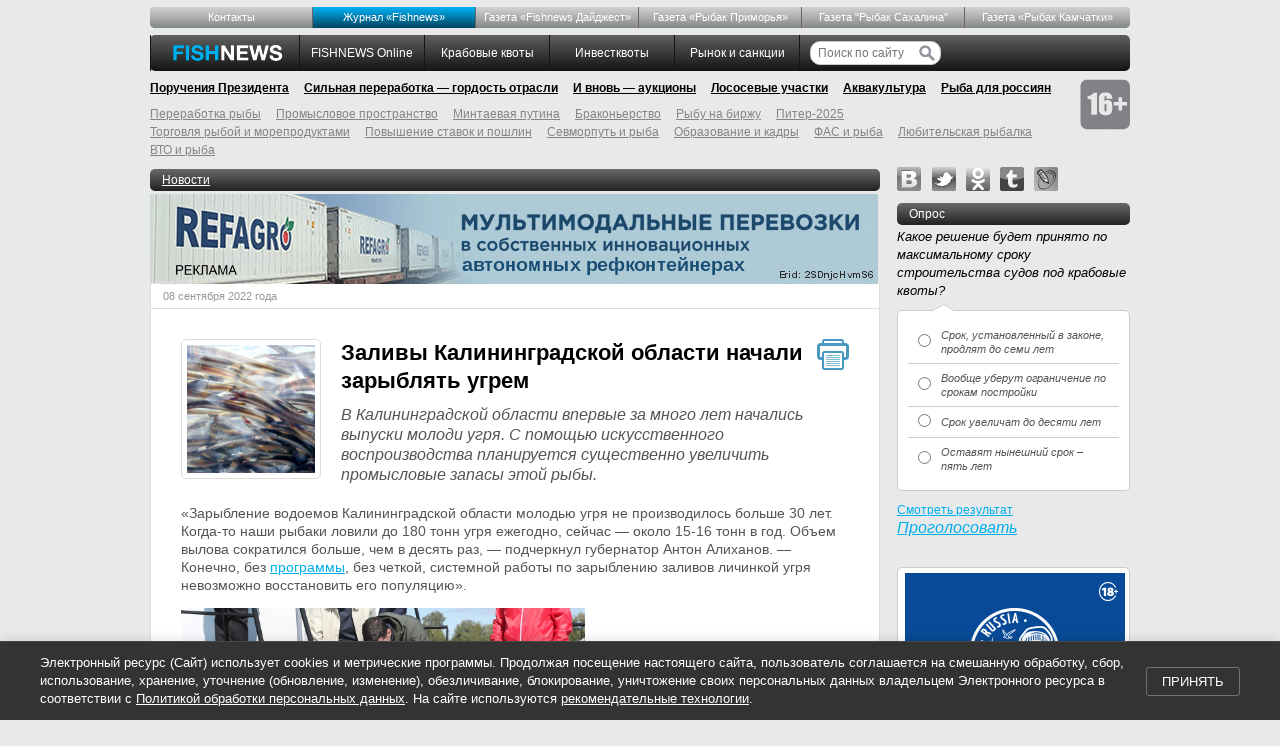

--- FILE ---
content_type: text/html; charset=utf-8
request_url: https://fishnews.ru/news/45351
body_size: 12935
content:
<!DOCTYPE html><html id="page"><head><title>Заливы Калининградской области начали зарыблять угрем</title><meta charset="UTF-8" /><meta content="новости, отрасль промышленности, производство, рыбная, Россия" name="keywords" /><meta content="В Калининградской области впервые за много лет начались выпуски молоди угря. С помощью искусственного воспроизводства планируется существенно увеличить промысловые запасы этой рыбы." name="description" /><meta content="В Калининградской области впервые за много лет начались выпуски молоди угря. С помощью искусственного воспроизводства планируется существенно увеличить промысловые запасы этой рыбы." property="og:description" /><meta content="http://fishnews.ru/media/W1siZiIsIjNhNzJhNmRiLThmN2QtNDcxNi1hMjFiLThiNDA3MGY4MDYyYiJdLFsicCIsInByZXBhcmUiLHsic2l6ZSI6IjU1MHg1NTBcdTAwM2UiLCJ3YXRlcm1hcmsiOnRydWV9XV0?sha=460d497b21eeb79c" property="og:image" /><meta content="Fishnews.ru" property="og:site_name" /><meta name="csrf-param" content="authenticity_token" />
<meta name="csrf-token" content="9AWTIMYm5IKOQAiT60wK3UkORTFpuUF_1FB5m_-4WvmDjMF2gMnfDpcGASLc2zw00MiWvet9cTn_bvMJkjNvSw" /><link href="/rss" rel="alternate" title="РИА Fishnews.ru. Заголовки новостей" type="application/rss+xml" /><link href="/rss_full" rel="alternate" title="РИА Fishnews.ru. Полный текст новостей" type="application/rss+xml" /><meta content="405bb72dc93fb814" name="yandex-verification" /><link href="/favicon.ico" rel="shortcut icon" type="image/png" /><link rel="stylesheet" href="/assets/application-e01912415852c6828412c202741cb69def5c78a1bffff290e367bab5c1134e55.css" media="screen" /><link rel="stylesheet" href="/assets/print-dc0cf7ee4a1278e49d0ec6adfe0246f4509f738309e7c743470b8a0589e20f5d.css" media="print" /><!--[if lt IE 8]><link rel="stylesheet" href="/assets/ie-bcba6e6fa318700e162bbef21ffd98ddc95dea590a4de5ff58b960bdf6a5d2e5.css" media="screen, projection" /><![endif]--><!--[if IE]><script src="/assets/html5shiv-bef0c82b889a4b4fbeec9bb363ec24468eb1b22960e7fea30508c9f4e42914d9.js"></script><![endif]--><script src="https://ajax.googleapis.com/ajax/libs/swfobject/2.2/swfobject.js"></script><script>window.navigationKey = "news"</script></head><body><div class="header"><div class="top-menu no-print"><ul><li data-key="menu_about"><a href="/pages/about">Контакты</a></li> <li data-key="mag_zhurnal-fishnews-novosti-ryibolovstva" class="mag-fishnews"><a href="/mags/zhurnal-fishnews-novosti-ryibolovstva">Журнал «Fishnews»</a></li> <li data-key="rubric_gazeta-fishnews-daydzhest"><a href="/rubrics/gazeta-fishnews-daydzhest">Газета «Fishnews Дайджест»</a></li> <li data-key="mag_gazeta-ryibak-primorya"><a href="/mags/gazeta-ryibak-primorya">Газета «Рыбак Приморья»</a></li> <li data-key="rubric_gazeta-ryibak-sahalina"><a href="/rubrics/gazeta-ryibak-sahalina">Газета "Рыбак Сахалина"</a></li> <li data-key="mag_gazeta-ryibak-kamchatki"><a href="/mags/gazeta-ryibak-kamchatki">Газета «Рыбак Камчатки»</a></li></ul></div><ul class="master-menu no-print"><li class="first"></li><li class="logo"><a href="/"><img alt="FishNews.ru" src="/assets/logo-88c77185f8d105f246d42dbdfa3e78af332e17e5f93d73d7e0e888604bcaf1b8.gif" /></a></li><li data-key="rubric_fishnews-online"><a href="/rubrics/fishnews-online">FISHNEWS Online</a></li> <li data-key="rubric_krabovye-kvoty"><a href="/rubrics/krabovye-kvoty">Крабовые квоты</a></li> <li data-key="rubric_investkvoty"><a href="/rubrics/investkvoty">Инвестквоты</a></li> <li data-key="rubric_rynok-i-sanktsii"><a href="/rubrics/rynok-i-sanktsii">Рынок  и санкции</a></li><li class="search"><form action="/search"><input name="search[query]" placeholder="Поиск по сайту" type="text" value="" /><input height="16" src="/assets/search-btn-53522cf91872463d3edb7440b320ea49731f6b9fa65676b1e9ebff055969554a.svg" type="image" width="16" /></form></li></ul><div class="main-topics no-print"><ul><li data-key="rubric_novaya-struktura-pravitel-stva"><a href="/rubrics/novaya-struktura-pravitel-stva">Поручения Президента</a></li> <li data-key="rubric_sil-naya-pererabotka-gordost-otrasli"><a href="/rubrics/sil-naya-pererabotka-gordost-otrasli">Сильная переработка — гордость отрасли</a></li> <li data-key="rubric_i-vnov-auktsiony"><a href="/rubrics/i-vnov-auktsiony">И вновь — аукционы</a></li> <li data-key="rubric_lososevye-uchastki"><a href="/rubrics/lososevye-uchastki">Лососевые участки</a></li> <li data-key="rubric_zakon-ob-akvakulture"><a href="/rubrics/zakon-ob-akvakulture">Аквакультура</a></li> <li data-key="rubric_ryba-dlya-rossiyan"><a href="/rubrics/ryba-dlya-rossiyan">Рыба для россиян</a></li><li class="plus-16"><img alt="16+" src="/assets/16-plus-8cd26e72b3a98b897c0aa66638486609fd3a1433a26a09040cdecee21540acc0.png" /></li></ul></div><div class="main-topics secondary no-print"><ul><li data-key="rubric_pererabotka-ryibyi"><a href="/rubrics/pererabotka-ryibyi">Переработка рыбы</a></li> <li data-key="rubric_promyslovoe-prostranstvo"><a href="/rubrics/promyslovoe-prostranstvo">Промысловое пространство</a></li> <li data-key="rubric_mintaevaya-putina-2017"><a href="/rubrics/mintaevaya-putina-2017">Минтаевая путина</a></li> <li data-key="rubric_brakonerstvo"><a href="/rubrics/brakonerstvo">Браконьерство</a></li> <li data-key="rubric_ryibu-na-birzhu"><a href="/rubrics/ryibu-na-birzhu">Рыбу на биржу</a></li> <li data-key="rubric_piter-2025"><a href="/rubrics/piter-2025">Питер-2025</a></li> <li data-key="rubric_magazinyi-okean"><a href="/rubrics/magazinyi-okean">Торговля рыбой и морепродуктами</a></li> <li data-key="rubric_povyishenie-poshlin"><a href="/rubrics/povyishenie-poshlin">Повышение ставок и пошлин</a></li> <li data-key="rubric_sevmorput-i-ryba"><a href="/rubrics/sevmorput-i-ryba">Севморпуть и рыба</a></li> <li data-key="rubric_obrazovanie"><a href="/rubrics/obrazovanie">Образование и кадры</a></li> <li data-key="rubric_fas-i-ryba"><a href="/rubrics/fas-i-ryba">ФАС и рыба</a></li> <li data-key="rubric_lyubitelskaya-ryibalka"><a href="/rubrics/lyubitelskaya-ryibalka">Любительская рыбалка</a></li> <li data-key="rubric_vto-i-ryba"><a href="/rubrics/vto-i-ryba">ВТО и рыба</a></li></ul></div></div><div class="container"><div class="span-18 master-content"><section class="news" data-news-id="45351"><a class="title" href="/">Новости</a><noindex><div class="zz"><a href="/go/1079"><img alt="" src="https://fishnews-prod.s3.amazonaws.com/info/1079/original/refagro_banner3.gif" /></a></div></noindex><article class="news"><time datetime="2022-09-08" pubdate="pubdate">08 сентября 2022 года</time><div class="news-inner"><div class="printme"></div><a title="В Калининградской области впервые за много лет начались выпуски молоди угря. Фото пресс-службы правительства региона" class="interviewee-photo photo" data-photo="top" href="http://fishnews.ru/media/W1siZiIsIjNhNzJhNmRiLThmN2QtNDcxNi1hMjFiLThiNDA3MGY4MDYyYiJdLFsicCIsInByZXBhcmUiLHsic2l6ZSI6IjEyODB4OTYwXHUwMDNlIiwid2F0ZXJtYXJrIjp0cnVlfV1d?sha=6343a1ca3543c802"><img class="bordered" width="128" height="128" alt="В Калининградской области впервые за много лет начались выпуски молоди угря. Фото пресс-службы правительства региона" src="http://fishnews.ru/media/W1siZiIsIjNhNzJhNmRiLThmN2QtNDcxNi1hMjFiLThiNDA3MGY4MDYyYiJdLFsicCIsInByZXBhcmUiLHsic2l6ZSI6IjI1NngyNTYjIn1dXQ?sha=ed8311db801816d0" /></a><h1>Заливы Калининградской области начали зарыблять угрем</h1><p class="anons">В Калининградской области впервые за много лет начались выпуски молоди угря. С помощью искусственного воспроизводства планируется существенно увеличить промысловые запасы этой рыбы.</p><p>«Зарыбление водоемов Калининградской области молодью угря не производилось больше 30 лет. Когда-то наши рыбаки ловили до 180 тонн угря ежегодно, сейчас — около 15-16 тонн в год. Объем вылова сократился больше, чем в десять раз, — подчеркнул губернатор Антон Алиханов. — Конечно, без <a href="https://fishnews.ru/news/32999">программы</a>, без четкой, системной работы по зарыблению заливов личинкой угря невозможно восстановить его популяцию».</p><p>
  <img src="/_img/inline/a9161505-8256-451a-8030-e1f0488ae61d.jpg" alt="В зарыблении принял участие губернатор Антон АЛИХАНОВ" style="width: 404px; height: 270px;" width="404" height="270" />
</p> <p>Как сообщили Fishnews в пресс-службе правительства региона, первую партию молоди — 30 тыс. угорьков — отправили в Калининградский залив 7 августа. По словам губернатора, до конца года будет выпущено порядка 350 тыс. штук.</p><p>
  <img src="/_img/inline/10e08e30-3a20-45cb-8d0e-6a38936ae143.jpg" alt="30 тыс. молодых угрей заселили в Калиниградский залив" style="width: 408px; height: 272px;" width="408" height="272" />
</p> <p>«Сегодня исторический момент для Калининградской области, для рыбной промышленности, для нашего предприятия, потому что мы больше всего добываем угря, — отметил председатель совета директоров группы компаний «За Родину», депутат законодательного собрания области Сергей Лютаревич. — Работу по зарыблению нужно продолжать, это задел на будущее. Думаю, что через пять-восемь лет именно этого угря мы и будем вылавливать».</p><p>
  <img src="/_img/inline/8d646bc0-28bd-4c0b-9c22-842313bcbacf.jpg" alt="Председатель совета директоров группы компаний «За Родину», депутат законодательного собрания области Сергей ЛЮТАРЕВИЧ" style="width: 407px; height: 274px;" width="407" height="274" />
</p> <p>Антон Алиханов рассказал, что проект по выпуску молоди угря рассчитан на 12 лет. Его реализацией занимается частная компания при поддержке правительства области. Кроме того, прорабатываются вопросы увеличения популяций и других видов рыб.</p><p><i>Фото пресс-службы правительства региона</i>.<br /></p> <p><strong>Больше новостей читайте в</strong> <strong><a href="http://ttttt.me/fishnewschannel" rel="nofollow">телеграм-канале Fishnews</a>.</strong></p> <p>Fishnews</p></div></article><section class="additional"><noindex><div class="zz"><a href="/go/1062"><img alt="" src="https://fishnews-prod.s3.amazonaws.com/info/1062/original/728х90_2026.gif" /></a></div></noindex><div class='share-buttons'>
<table>
<tr>
<script async src='//yastatic.net/share2/share.js'></script>
<div class='ya-share2' data-counter='' data-services='vkontakte,odnoklassniki,moimir,twitter,telegram'></div>
</tr>
</table>
</div>
<section class="bottom"><a href="/">Назад</a>Метки:
<a href="/tags/%D0%BF%D1%80%D0%B0%D0%B2%D0%B8%D1%82%D0%B5%D0%BB%D1%8C%D1%81%D1%82%D0%B2%D0%BE">правительство</a></section></section></section><div class="calendar"><div class="text">Поиск по дате /
<a href="/calendar">Календарь новостей</a></div><ul><form action="/news/calendar" accept-charset="UTF-8" method="post"><input name="utf8" type="hidden" value="&#x2713;" autocomplete="off" /><input type="hidden" name="authenticity_token" value="iRFE29qTYBo46NVnqpSSvfJcqaXG_Vwx3b7eEV3Zgz7-mBaNnHxbliGu3NadA6RUa5p6KUQ5bHf2gFSDMFK2jA" autocomplete="off" /><li class="select"><select name="calendar[year]" id="calendar_year"><option value="2006">2006</option>
<option value="2007">2007</option>
<option value="2008">2008</option>
<option value="2009">2009</option>
<option value="2010">2010</option>
<option value="2011">2011</option>
<option value="2012">2012</option>
<option value="2013">2013</option>
<option value="2014">2014</option>
<option value="2015">2015</option>
<option value="2016">2016</option>
<option value="2017">2017</option>
<option value="2018">2018</option>
<option value="2019">2019</option>
<option value="2020">2020</option>
<option value="2021">2021</option>
<option selected="selected" value="2022">2022</option>
<option value="2023">2023</option>
<option value="2024">2024</option>
<option value="2025">2025</option>
<option value="2026">2026</option></select></li><li class="select"><select name="calendar[month]" id="calendar_month"><option value="1">январь</option>
<option value="2">февраль</option>
<option value="3">март</option>
<option value="4">апрель</option>
<option value="5">май</option>
<option value="6">июнь</option>
<option value="7">июль</option>
<option value="8">август</option>
<option selected="selected" value="9">сентябрь</option>
<option value="10">октябрь</option>
<option value="11">ноябрь</option>
<option value="12">декабрь</option></select></li><li><a href="/news/2022-09-01">1</a></li><li><a href="/news/2022-09-02">2</a></li><li>3</li><li>4</li><li><a href="/news/2022-09-05">5</a></li><li><a href="/news/2022-09-06">6</a></li><li><a href="/news/2022-09-07">7</a></li><li><a href="/news/2022-09-08">8</a></li><li><a href="/news/2022-09-09">9</a></li><li>10</li><li>11</li><li><a href="/news/2022-09-12">12</a></li><li><a href="/news/2022-09-13">13</a></li><li><a href="/news/2022-09-14">14</a></li><li><a href="/news/2022-09-15">15</a></li><li><a href="/news/2022-09-16">16</a></li><li>17</li><li>18</li><li><a href="/news/2022-09-19">19</a></li><li><a href="/news/2022-09-20">20</a></li><li><a href="/news/2022-09-21">21</a></li><li><a href="/news/2022-09-22">22</a></li><li><a href="/news/2022-09-23">23</a></li><li>24</li><li>25</li><li><a href="/news/2022-09-26">26</a></li><li><a href="/news/2022-09-27">27</a></li><li><a href="/news/2022-09-28">28</a></li><li><a href="/news/2022-09-29">29</a></li><li><a href="/news/2022-09-30">30</a></li></form></ul></div></div><div class="span-6 last sidebar"><div class='social'>
<a class="vk" rel="nofollow" href="https://vk.com/fishnews_ru">vk</a>
<a class="twitter" rel="nofollow" href="https://twitter.com/fishnewsru">twitter</a>
<a class="odnoklassniki" rel="nofollow" href="https://odnoklassniki.ru/fishnews">odnoklassniki</a>
<a class="tumblr" rel="nofollow" href="https://fishnews-ria.tumblr.com/">tumblr</a>
<a class="lj" rel="nofollow" href="https://fishnews.livejournal.com/">livejournal</a>
</div>
<div class='poll' id='poll'>
<h3>Опрос</h3>
<div class='big-append-bottom poll'>
<div class='q'>Какое решение будет принято по максимальному сроку строительства судов под крабовые квоты?</div>
<div class='bubble'>
<table>
<colgroup>
<col style='width: 25px'>
<col style='width: 100%'>
</colgroup>
<tbody>
<tr>
<td class='col1'>
<input id='poll_answer_176' name='poll' type='radio' value='176'>
</td>
<td>
<label for='poll_answer_176'>Срок, установленный в законе, продлят до семи лет</label>
</td>
</tr>
<tr>
<td class='col1'>
<input id='poll_answer_179' name='poll' type='radio' value='179'>
</td>
<td>
<label for='poll_answer_179'>Вообще уберут ограничение по срокам постройки</label>
</td>
</tr>
<tr>
<td class='col1'>
<input id='poll_answer_178' name='poll' type='radio' value='178'>
</td>
<td>
<label for='poll_answer_178'>Срок увеличат до десяти лет</label>
</td>
</tr>
<tr class='last'>
<td class='col1'>
<input id='poll_answer_177' name='poll' type='radio' value='177'>
</td>
<td>
<label for='poll_answer_177'>Оставят нынешний срок – пять лет</label>
</td>
</tr>
</tbody>
</table>
<div class='corner'></div>
</div>
<ul>
<li class='tar'><a class="archive" id="show_current_poll" href="/voting/current">Смотреть результат</a></li>
<li class='submit'><a id="submit_poll" href="#">Проголосовать</a></li>
</ul>
</div>
</div>
<div class="append-bottom tac"><div class="exhibition"><noindex><div class="zz"><a href="/go/1081"><img alt="" src="https://fishnews-prod.s3.amazonaws.com/info/1081/original/220х220-2026.gif" /></a></div></noindex></div></div><h3><a href="/first_person">От первого лица</a></h3><div class="opinion"><div class="persona"><a href="/interviews/1037"><img width="75" height="75" alt="Первый заместитель председателя Комитета Совета Федерации по аграрно-продовольственной политике и природопользованию Игорь ЗУБАРЕВ" src="/_img/thumb/cd3be8e2-7ec5-43f9-b63b-71ce245fd6cc/tiny.jpg" /></a><div><p class="position">Первый заместитель председателя профильного комитета Совета Федерации </p><p class="name">Игорь ЗУБАРЕВ</p></div></div><blockquote class="quote"><p><a href="/interviews/1037">В рыбной отрасли Карелии запущен целый ряд важных проектов</a></p><div class="corner"></div></blockquote></div><div class="opinion"><div class="persona"><a href="/interviews/1027"><img width="75" height="75" alt="Руководитель Федерального агентства по рыболовству Илья ШЕСТАКОВ. Фото пресс-службы ведомства" src="/_img/thumb/305e2d5c-7116-46da-84cb-cb84e065a2f8/tiny.jpg" /></a><div><p class="position">Руководитель Федерального агентства по рыболовству </p><p class="name">Илья  ШЕСТАКОВ</p></div></div><blockquote class="quote"><p><a href="/interviews/1027">Отраслевое сообщество активно включилось в популяризацию рыбной продукции</a></p><div class="corner"></div></blockquote></div><div class="opinion last"><div class="persona"><a href="/interviews/1019"><img width="75" height="75" alt="Губернатор Сахалинский области Валерий ЛИМАРЕНКО. Фото пресс-службы правительства региона" src="/_img/thumb/8b11a084-a3bb-4a50-a1c9-a42e4517cb8c/tiny.jpg" /></a><div><p class="position">Губернатор Сахалинской области</p><p class="name">Валерий ЛИМАРЕНКО</p></div></div><blockquote class="quote"><p><a href="/interviews/1019">Последние пять лет для рыбной отрасли Сахалина и Курил отмечены важными проектами</a></p><div class="corner"></div></blockquote></div><p class="show-more"><a href="/first_person">Все материалы</a></p><div class="prepend-top tac"><div class="exhibition"><noindex><div class="zz"><a href="/go/1075"><img alt="" src="https://fishnews-prod.s3.amazonaws.com/info/1075/original/IMG-20250428-WA0064.jpg" /></a></div></noindex></div></div><h3><a href="/interviews">Интервью</a></h3><div class="opinion"><div class="persona"><a href="/interviews/1041"><img width="75" height="75" alt="Генеральный директор компании «Антей Управление Активами» Александр РЕМЕТА" src="/_img/thumb/353be857-37d5-4bc5-a6a0-b1513100de35/tiny.jpg" /></a><div><p class="position">Генеральный директор компании «Антей Управление Активами»</p><p class="name">Александр РЕМЕТА</p></div></div><blockquote class="quote"><p><a href="/interviews/1041">Мы смотрим на все процессы через призму эффективности</a></p><div class="corner"></div></blockquote></div><div class="opinion"><div class="persona"><a href="/interviews/1040"><img width="75" height="75" alt="Председатель Рыбного союза Александр ПАНИН" src="/_img/thumb/b3a7085d-251e-425a-a6f0-af37660b2be7/tiny.jpg" /></a><div><p class="position">Председатель Рыбного союза</p><p class="name">Александр ПАНИН</p></div></div><blockquote class="quote"><p><a href="/interviews/1040">К реформированию закона о торговле надо подходить очень осторожно</a></p><div class="corner"></div></blockquote></div><div class="opinion"><div class="persona"><a href="/interviews/1039"><img width="75" height="75" alt="Директор Приморского регионального филиала Россельхозбанка Елена БАКУМЕНКО" src="/_img/thumb/7b0c0a76-f50e-4c45-8e5e-3eb3ff5a9027/tiny.jpg" /></a><div><p class="position">Директор Приморского регионального филиала Россельхозбанка</p><p class="name">Елена Бакуменко</p></div></div><blockquote class="quote"><p><a href="/interviews/1039">Рыбная отрасль — гордость прибрежных территорий</a></p><div class="corner"></div></blockquote></div><div class="opinion last"><div class="persona"><a href="/interviews/1038"><img width="75" height="75" alt="Генеральный директор Expo Solutions Group Иван ФЕТИСОВ. Фото пресс-службы ESG" src="/_img/thumb/a05d2e3b-1d7f-4f43-955b-88fec35d3b0c/tiny.jpg" /></a><div><p class="position">Генеральный директор Expo Solutions Group </p><p class="name">Иван ФЕТИСОВ</p></div></div><blockquote class="quote"><p><a href="/interviews/1038">Вкладываемся в качество — как и весь рыбохозяйственный комплекс</a></p><div class="corner"></div></blockquote></div><p class="show-more"><a href="/interviews">Все интервью</a></p><div class="prepend-top tac"></div><h3><a href="/rubrics/lichnoe-mnenie">Личное мнение</a></h3><div class="opinion"><div class="persona"><a href="/rubric/lichnoe-mnenie/13710"><img width="75" height="75" alt="Президент Всероссийской ассоциации рыбопромышленников Герман ЗВЕРЕВ" src="/_img/thumb/448110e7-f81c-4b85-972d-39f2e1c1346c/tiny.jpg" /></a><div><p class="position">Президент Всероссийской ассоциации рыбопромышленников</p><p class="name">Герман ЗВЕРЕВ</p></div></div><blockquote class="quote"><p><a href="/rubric/lichnoe-mnenie/13710">Малейший триггер может привести к полномасштабному кризису</a></p><div class="corner"></div></blockquote></div><div class="opinion last"><div class="persona"><a href="/rubric/lichnoe-mnenie/13678"><img width="75" height="75" alt="Председатель Дальневосточного союза предприятий марикультуры Роман ВИТЯЗЕВ" src="/_img/thumb/5fa6ec2d-039e-4ba5-a330-d7420bb7830b/tiny.jpg" /></a><div><p class="position">Председатель Дальневосточного союза предприятий марикультуры</p><p class="name">Роман Витязев</p></div></div><blockquote class="quote"><p><a href="/rubric/lichnoe-mnenie/13678">Отрасли нужен рабочий механизм производственного контроля</a></p><div class="corner"></div></blockquote></div><p class="show-more"><a href="/rubrics/lichnoe-mnenie">Все материалы</a></p><div class="prepend-top tac"></div><h3><a href="/rubrics/krupnyim-planom">Крупным планом</a></h3><div class="events-block"></div><div class="opinion"><div class="events"><p><a href="/rubric/krupnyim-planom/13860"><img alt="Сегодня в Республике Карелия ежегодно заготавливают более 1 тыс. тонн водорослей" src="/_img/thumb/435a2a62-35de-4ed8-a003-84bb7b7c5403/event.jpg" width="217" height="87" /></a></p><p><a href="/rubric/krupnyim-planom/13860">Водорослевые перспективы Карелии</a></p></div></div><div class="opinion"><div class="events"><p><a href="/rubric/krupnyim-planom/13852"><img alt="В уже традиционном послепраздничном обзоре Fishnews рассказываем о самых резонансных темах прошедшего года." src="/_img/thumb/4883a420-35a9-4ba2-81c4-5e3116fb58ab/event.jpg" width="217" height="87" /></a></p><p><a href="/rubric/krupnyim-planom/13852">Непростая повестка 2025 года</a></p></div></div><div class="opinion"><div class="events"><p><a href="/rubric/krupnyim-planom/13844"><img alt="В этом году в естественную среду обитания отправилось более 227 тыс. мальков озерного лосося. Фото пресс-службы Главрыбвода" src="/_img/thumb/d8d19802-c1b6-47a7-b4eb-51e4adc691ca/event.jpg" width="217" height="87" /></a></p><p><a href="/rubric/krupnyim-planom/13844">Спасти онежского лосося</a></p></div></div><div class="opinion last"><div class="events"><p><a href="/rubric/krupnyim-planom/13836"><img alt="На выставке China Fisheries and Seafood Expo в Циндао Ассоциация добытчиков минтая с успехом представила прототипы новых продуктов на основе российской икры минтая" src="/_img/thumb/1b323f18-8452-4b66-98ce-9c9d57dc742b/event.jpg" width="217" height="87" /></a></p><p><a href="/rubric/krupnyim-planom/13836">Российской икре минтая делают имя в Поднебесной</a></p></div></div><div class="prepend-top tac"></div><h3><a href="/events">События</a></h3><div class="events-block"><div class="events"><p><a href="/events/265"><img alt="Международный рыбопромышленный форум и Выставка рыбной индустрии, морепродуктов и технологий вновь собрались в «Экспофоруме»" src="/_img/thumb/c541e022-5429-4202-b5d5-de15ab9715e9/event.jpg" width="217" height="87" /></a></p><p><a href="/events/265">Искусственный интеллект и готовая рыба на стол россиян: что показала выставка в Санкт-Петербурге</a></p></div><div class="events"><p><a href="/events/262"><img alt="Буксир «Леонид Мехед»" src="/_img/thumb/3c30bb17-4953-4920-b996-905229e0e9e4/event.jpg" width="217" height="87" /></a></p><p><a href="/events/262">Владивостокский морской рыбный порт принял новый буксир</a></p></div></div><p class="show-more"><a href="/events">Все события</a></p><div class="prepend-top tac"></div><h3><a href="/rubrics/prodvigaya-rybu">Продвигая рыбу</a></h3><div class="opinion"><div class="persona"><a href="/rubric/prodvigaya-rybu/13486"><img width="75" height="75" alt="Результатами первого года реализации программы «Дальневосточный минтай» Ассоциация добытчиков минтая поделилась на круглом столе «Российская рыба: как стимулировать рост потребления». Фото пресс-службы АДМ" src="/_img/thumb/0988c2ae-dfdb-4574-b52a-f672fcd5abd1/tiny.jpg" /></a><div><p class="position"></p><p class="name"></p></div></div><blockquote class="quote"><p><a href="/rubric/prodvigaya-rybu/13486">Минтай завоевывает репутацию на внутреннем рынке</a></p><div class="corner"></div></blockquote></div><div class="opinion last"><div class="persona"><a href="/rubric/prodvigaya-rybu/13487"><img width="75" height="75" alt="Делать рыбу более популярной среди россиян планируется в том числе через сегмент HoReCa" src="/_img/thumb/b334b129-3a52-4e63-9d18-bdb5d7de2b9c/tiny.jpg" /></a><div><p class="position"></p><p class="name"></p></div></div><blockquote class="quote"><p><a href="/rubric/prodvigaya-rybu/13487">От корректной статистики до фестивалей: что включили в дорожную карту по росту рыбного потребления</a></p><div class="corner"></div></blockquote></div><p class="show-more"><a href="/rubrics/prodvigaya-rybu">Все материалы</a></p><h3>Выставки</h3></div></div><div class="footer"><ul class="footer-menu no-print"><li class="logo"><img alt="FishNews.ru" src="/assets/logo-light-fed06bc0dfcc35280e4e69605b11517ee84e99dfc129f7fd165b0785c257e875.gif" /></li><li><a href="/rubrics/fishnews-online">FISHNEWS Online</a></li><li><a href="/rubrics/krabovye-kvoty">Крабовые квоты</a></li><li><a href="/rubrics/investkvoty">Инвестквоты</a></li><li><a href="/rubrics/rynok-i-sanktsii">Рынок  и санкции</a></li></ul><ul class="footer-menu-2 no-print"><li><a href="/pages/about">Контакты</a></li> <li><a href="/mags/zhurnal-fishnews-novosti-ryibolovstva">Журнал «Fishnews»</a></li> <li><a href="/rubrics/gazeta-fishnews-daydzhest">Газета «Fishnews Дайджест»</a></li> <li><a href="/mags/gazeta-ryibak-primorya">Газета «Рыбак Приморья»</a></li> <li><a href="/rubrics/gazeta-ryibak-sahalina">Газета &quot;Рыбак Сахалина&quot;</a></li> <li><a href="/mags/gazeta-ryibak-kamchatki">Газета «Рыбак Камчатки»</a></li> <li><a href="/rubrics/novaya-struktura-pravitel-stva">Поручения Президента</a></li> <li><a href="/rubrics/sil-naya-pererabotka-gordost-otrasli">Сильная переработка — гордость отрасли</a></li> <li><a href="/rubrics/i-vnov-auktsiony">И вновь — аукционы</a></li> <li><a href="/rubrics/lososevye-uchastki">Лососевые участки</a></li> <li><a href="/rubrics/zakon-ob-akvakulture">Аквакультура</a></li> <li><a href="/rubrics/ryba-dlya-rossiyan">Рыба для россиян</a></li> </ul><div class="counters no-print"><div>
<!-- Rating@Mail.ru counter -->
<script type="text/javascript">
    var _tmr = window._tmr || (window._tmr = []);
    _tmr.push({id: "1552891", type: "pageView", start: (new Date()).getTime()});
    (function (d, w, id) {
      if (d.getElementById(id)) return;
      var ts = d.createElement("script"); ts.type = "text/javascript"; ts.async = true; ts.id = id;
      ts.src = (d.location.protocol == "https:" ? "https:" : "http:") + "//top-fwz1.mail.ru/js/code.js";
      var f = function () {var s = d.getElementsByTagName("script")[0]; s.parentNode.insertBefore(ts, s);};
      if (w.opera == "[object Opera]") { d.addEventListener("DOMContentLoaded", f, false); } else { f(); }
    })(document, window, "topmailru-code");
    </script><noscript><div>
    <img src="//top-fwz1.mail.ru/counter?id=1552891;js=na" style="border:0;position:absolute;left:-9999px;" alt="" />
    </div></noscript>
    <!-- //Rating@Mail.ru counter -->

    <!-- Rating@Mail.ru logo -->
    <a href="https://top.mail.ru/jump?from=1552891">
    <img src="//top-fwz1.mail.ru/counter?id=1552891;t=410;l=1"
    style="border:0;" height="31" width="88" alt="Рейтинг@Mail.ru" /></a>
    <!-- //Rating@Mail.ru logo -->
</div>

<div>
  <a href="https://www.yandex.ru/cy?base=0&amp;host=www.fishnews.ru" rel="nofollow">
    <img src="https://www.yandex.ru/cycounter?www.fishnews.ru" width='88' height='31' border='0' alt='yandex' />
  </a>
</div>

<div style="display:none;"><script type="text/javascript">
(function(w, c) {
    (w[c] = w[c] || []).push(function() {
        try {
            w.yaCounter8375029 = new Ya.Metrika({id:8375029, enableAll: true});
        }
        catch(e) { }
    });
})(window, "yandex_metrika_callbacks");
</script></div>
<script src="//mc.yandex.ru/metrika/watch.js" type="text/javascript" defer="defer"></script>
<noscript><div><img src="//mc.yandex.ru/watch/8375029" style="position:absolute; left:-9999px;" alt="" /></div></noscript>
</div><p>&copy; 2006&mdash;2026 гг. Медиахолдинг
&laquo;Фишньюс&raquo;.
При полном или частичном цитировании информации указание
<span class="important">Fishnews</span>
как источника и работающей ссылки на сайт
<br /><a href="http://www.fishnews.ru/"> www.fishnews.ru</a>
обязательны.</p><p class="no-print">Сетевое издание &laquo;Интернет-портал
<span class="important">Fishnews.ru</span>&raquo; 
(Свидетельство о регистрации ЭЛ № ФС 77-54327 от 29 мая 2013 г., выданное
Федеральной службой по надзору в сфере связи, информационных технологий
и массовых коммуникаций). Отраслевое информационное агентство, оперативно
освещающее события в рыбной промышленности внутри страны и за рубежом,
новости рыболовства в России. Учредитель – ООО «Медиахолдинг «Фишньюс».
Адрес учредителя: 690091, Приморский край, г. Владивосток, ул.
Светланская, д. 51А, оф. 404. Генеральный директор – Яшина Яна Александровна.
Главный редактор – Крючкова Маргарита Константиновна, margarita_kr@bk.ru,
тел.: 8&nbsp;423&nbsp;222&nbsp;4736
Адрес редакции: 690091, Приморский край, г. Владивосток, ул.
Светланская, д. 51А, оф. 404.
<br /><a href="/pages/data-policy">Политика конфиденциальности в отношении персональных данных</a>
&nbsp;
<a href="/pages/cookie-policy">Политика cookie файлов</a></p></div><div class="cookie-consent" id="cookie-consent"><div class="cookie-consent__content"><p class="cookie-consent__text">Электронный ресурс (Сайт) использует cookies и метрические программы. Продолжая посещение настоящего сайта, пользователь соглашается на смешанную обработку, сбор, использование, хранение, уточнение (обновление, изменение), обезличивание, блокирование, уничтожение своих персональных данных владельцем Электронного ресурса в соответствии с <a class="cookie-consent__link" href="/pages/data-policy">Политикой обработки персональных данных</a>. На сайте используются <a class="cookie-consent__link" href="/pages/cookie-policy">рекомендательные технологии</a>.</p><button class="cookie-consent__button btn btn-primary" onclick="acceptCookies()">Принять </button></div></div><script src="/assets/application-25f76c3c39f6ec105739a9fb2cfdb4850f9654febb78a584978a4ccacba82aa6.js"></script></body></html>